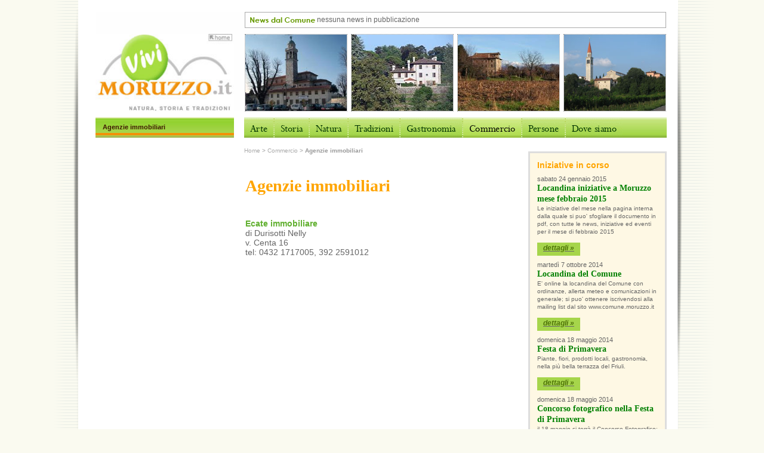

--- FILE ---
content_type: text/html; charset=utf-8
request_url: https://www.vivimoruzzo.it/commercio/agenzie-immobiliari/
body_size: 6870
content:
<?xml version="1.0" encoding="utf-8"?><!DOCTYPE html PUBLIC "-//W3C//DTD XHTML 1.0 Transitional//EN" "http://www.w3.org/TR/xhtml1/DTD/xhtml1-transitional.dtd">
<html lang="it" xml:lang="it" xmlns="http://www.w3.org/1999/xhtml">
<head>

<meta http-equiv="Content-Type" content="text/html; charset=utf-8">
<!-- 
	This website is powered by TYPO3 - inspiring people to share!
	TYPO3 is a free open source Content Management Framework initially created by Kasper Skaarhoj and licensed under GNU/GPL.
	TYPO3 is copyright 1998-2017 of Kasper Skaarhoj. Extensions are copyright of their respective owners.
	Information and contribution at http://typo3.org/
-->

<base href="https://www.vivimoruzzo.it/">

<title>Vivimoruzzo.it - Tutto su Moruzzo: Agenzie immobiliari</title>
<meta name="generator" content="TYPO3 CMS">


<link rel="stylesheet" type="text/css" href="typo3conf/ext/colstyler/template/main/res//tango/skin.css?1421168558" media="all">
<link rel="stylesheet" type="text/css" href="typo3temp/stylesheet_2c3190e61c.css?1664303745" media="all">
<link rel="stylesheet" type="text/css" href="typo3conf/ext/pm_tour/pi1/res/defaultStyle.css?1421168557" media="all">
<link rel="stylesheet" type="text/css" href="typo3conf/ext/colstyler/template/main/res/pm_tour.css?1421168558" media="all">
<link rel="stylesheet" type="text/css" href="typo3temp/stylesheet_f0fb272fb9.css?1664303745" media="all">

<style type="text/css">
/*<![CDATA[*/
<!-- 
/*2f57f3dffd0623adaabb8e6673a00492*/

#c8 .jcarousel-clip-horizontal,
#c8 .jcarousel-container-horizontal {
	width: 228px;
	height: 140px;
}

#c8 .jcarousel-clip-vertical,
#c8 .jcarousel-container-vertical {
	height: 140px;
	width: 228px;
}

#imagecarousel_c8-outer {
	display: none;
}
#c8 .jcarousel-item {
	width: 228px;
	height: 140px;
}
-->
/*]]>*/
</style>


<script src="typo3conf/ext/ods_ajaxmailsubscription/res/jquery/jquery-1.4.4.min.js?1421168554" type="text/javascript"></script>

<script src="typo3conf/ext/imagecarousel/res/jquery/js/jquery-1.7.2.min.js?1421168587" type="text/javascript"></script>
<script src="typo3conf/ext/imagecarousel/res/jquery/js/jquery.easing-1.3.js?1421168587" type="text/javascript"></script>
<script src="typo3conf/ext/imagecarousel/res/jquery/js/jquery.jcarousel-0.2.8.min.js?1421168587" type="text/javascript"></script>
<script src="typo3conf/ext/imagecarousel/res/jquery/js/imagecarousel-1.9.6.js?1421168587" type="text/javascript"></script>
<script src="typo3temp/javascript_72d6249503.js?1664303745" type="text/javascript"></script>

<script type="text/javascript">
/*<![CDATA[*/
/*2a48d86c437bc94b94d857c98d6f883b*/

jQuery(document).ready(function() { 
	jQuery('#imagecarousel_c8-outer').css('display', 'block');
	jQuery('#imagecarousel_c8').jcarousel({
		size: 1,
		auto: 5,
		easing: 'easeOutElastic',
		animation: 3000,
		wrap: 'circular',
		scroll: 1,
		initCallback: function(carousel,state){imagecarousel.initCallback('#imagecarousel_c8',carousel,state);imagecarousel.initCallbackMouseover(carousel,state);},
		buttonNextHTML: null,
		buttonPrevHTML: null
	});
});


/*]]>*/
</script>



<!-- <meta http-equiv="Content-Type" content="text/html; charset=iso-9660" /> -->

<link rel="stylesheet" type="text/css" href="typo3conf/ext/colstyler/template/main/res/dynamiccss.css" />
<link rel="stylesheet" type="text/css" href="typo3conf/ext/colstyler/template/main/res/main-common.css" />
<link rel="stylesheet" media="print" type="text/css" href="typo3conf/ext/colstyler/template/main/res/print.css" /> 







<link href="typo3conf/ext/colstyler/template/sub/res/common.css" rel="stylesheet" type="text/css" />
<link href="typo3conf/ext/colstyler/template/sub/res/ct_01.css" rel="stylesheet" type="text/css" />
<meta name="description" content="Sito  ufficiale delle Associazioni e Comunita' di Moruzzo: curiosità , ospitalità , notizie ed eventi. Orari, recapiti, uffici e servizi, notizie dalle associazioni locali. Informazioni culturali, storiche, turistiche, itinerari consigliati." /><meta name="keywords" content="Moruzzo,Udine,Comunita' Collinare,Colline,Moreniche,Friuli" /><meta name="author" content="Alessandro Tuveri, http://www.specialistaweb.it/" />
<meta name="revisit-after" content="20 days" />
<meta name="google-site-verification" content="hcvnACnqkIPs5h5n4vTewfw8kRUIo4aRPsjvZN6MGEU" />
<meta name="X-UA-Compatible" content="IE=EmulateIE7" /><meta http-equiv="Content-Type" content="text/html; charset=UTF-8" /><link rel="stylesheet" href="typo3conf/ext/perfectlightbox/res/css/slightbox.css" type="text/css" media="screen,projection" /><script type="text/javascript" src="typo3conf/ext/perfectlightbox/res/js/prototype.1.7.0.yui.js"></script>
<script type="text/javascript" src="typo3conf/ext/perfectlightbox/res/js/scriptaculous.js?load=effects,builder"></script><script type="text/javascript" src="typo3conf/ext/perfectlightbox/res/js/lightbox.2.0.5.yui.js"></script><script type="text/javascript">
	LightboxOptions.borderSize = 10;
	LightboxOptions.resizeSpeed = 400;
	LightboxOptions.overlayOpacity = 0.8;
	LightboxOptions.loop = true;
	LightboxOptions.allowSave = false;
	LightboxOptions.slideshowAutoplay = false;
	LightboxOptions.slideshowInterval = 5000;
	LightboxOptions.slideshowAutoclose = true;
	LightboxOptions.labelImage = 'Immagine';
	LightboxOptions.labelOf = 'di';</script><link rel="stylesheet" type="text/css" href="typo3conf/ext/cauthor/res/css/cauthor.css" />
<script type="text/javascript" src="typo3conf/ext/statictemplates/media/scripts/jsfunc.layermenu.js"></script>

<script type="text/javascript">
	/*<![CDATA[*/
<!--
// JS function for mouse-over
		function over(name, imgObj) {	//
			if (version == "n3" && document[name]) {document[name].src = eval(name+"_h.src");}
			else if (document.getElementById && document.getElementById(name)) {document.getElementById(name).src = eval(name+"_h.src");}
			else if (imgObj)	{imgObj.src = eval(name+"_h.src");}
		}
			// JS function for mouse-out
		function out(name, imgObj) {	//
			if (version == "n3" && document[name]) {document[name].src = eval(name+"_n.src");}
			else if (document.getElementById && document.getElementById(name)) {document.getElementById(name).src = eval(name+"_n.src");}
			else if (imgObj)	{imgObj.src = eval(name+"_n.src");}
		}
GLV_curLayerWidth["gmenux"]=0;
GLV_curLayerHeight["gmenux"]=0;
GLV_curLayerX["gmenux"]=0;
GLV_curLayerY["gmenux"]=0;
GLV_menuOn["gmenux"] = null;
GLV_gap["gmenux"]=30;
GLV_currentLayer["gmenux"] = null;
GLV_currentROitem["gmenux"] = null;
GLV_hasBeenOver["gmenux"]=0;
GLV_doReset["gmenux"]=false;
GLV_lastKey["gmenux"] = "";
GLV_onlyOnLoad["gmenux"] = 0;
GLV_dontHideOnMouseUp["gmenux"] = 0;
GLV_dontFollowMouse["gmenux"] = 0;
GLV_date = new Date();
GLV_timeout["gmenux"] = GLV_date.getTime();
GLV_timeoutRef["gmenux"] = 0;
GLV_menuXY["gmenux"] = new Array();
GLV_menuXY["gmenux"]["Menugmenux0"] = new Array(0,0,"itemIDc752c223ac","anchorIDc752c223ac");
GLV_menuXY["gmenux"]["Menugmenux1"] = new Array(49,36,"itemID1e9f403de9","anchorID1e9f403de9");
GLV_menuXY["gmenux"]["Menugmenux2"] = new Array(106,72,"itemIDe9422a5dba","anchorIDe9422a5dba");
GLV_menuXY["gmenux"]["Menugmenux3"] = new Array(169,108,"itemID4913b00b26","anchorID4913b00b26");
GLV_menuXY["gmenux"]["Menugmenux4"] = new Array(254,144,"itemID02ccc0c43a","anchorID02ccc0c43a");
GLV_menuXY["gmenux"]["Menugmenux5"] = new Array(357,180,"itemID03f5f4c6b4","anchorID03f5f4c6b4");
GLV_menuXY["gmenux"]["Menugmenux6"] = new Array(454,216,"itemID85d0f6927d","anchorID85d0f6927d");
GLV_menuXY["gmenux"]["Menugmenux7"] = new Array(525,252,"itemID10a51e8441","anchorID10a51e8441");

function GLgmenux_getMouse(e) {
	if (GLV_menuOn["gmenux"]!=null && !GLV_dontFollowMouse["gmenux"]){

	}
	GL_mouseMoveEvaluate("gmenux");
}
function GLgmenux_hideCode() {

}
function GLgmenux_doTop(WMid,id) {
var parentObject = GL_getObj(GLV_menuXY[WMid][id][2]);
		var TI_width = parentObject.width;
		var TI_height = parentObject.height;
		var anchorObj = GL_getObj(GLV_menuXY[WMid][id][3]);
		var TI_x = anchorObj.x;
		var TI_y = anchorObj.y;
			
GLV_menuOn["gmenux"].left = (TI_x+0)+"px";
GLV_menuOn["gmenux"].top =  (TI_y+32)+"px";
}
function GLgmenux_restoreMenu() {

}
function GLgmenux_resetSubMenus() {
	var resetSubMenu=1;

	return resetSubMenu;
}

GLV_timeout_pointers[GLV_timeout_count] = "gmenux";
GLV_timeout_count++;
// -->
	/*]]>*/
</script>

<script type="text/javascript">
	/*<![CDATA[*/
<!--
if (version == "n3") {
img2_f27e_0_n=new Image(); img2_f27e_0_n.src = "typo3temp/menu/bbadc38c00.gif"; 
img2_f27e_0_h=new Image(); img2_f27e_0_h.src = "typo3temp/menu/86d28cbbbc.gif"; 
img3_f27e_1_n=new Image(); img3_f27e_1_n.src = "typo3temp/menu/1178d12391.gif"; 
img3_f27e_1_h=new Image(); img3_f27e_1_h.src = "typo3temp/menu/d9721812c1.gif"; 
img4_f27e_2_n=new Image(); img4_f27e_2_n.src = "typo3temp/menu/25d196b4b2.gif"; 
img4_f27e_2_h=new Image(); img4_f27e_2_h.src = "typo3temp/menu/686d36a5a8.gif"; 
img5_f27e_3_n=new Image(); img5_f27e_3_n.src = "typo3temp/menu/b836e2c166.gif"; 
img5_f27e_3_h=new Image(); img5_f27e_3_h.src = "typo3temp/menu/26ae902944.gif"; 
img7_f27e_4_n=new Image(); img7_f27e_4_n.src = "typo3temp/menu/76b2fdd467.gif"; 
img7_f27e_4_h=new Image(); img7_f27e_4_h.src = "typo3temp/menu/cb21211347.gif"; 
img8_f27e_5_n=new Image(); img8_f27e_5_n.src = "typo3temp/menu/912ad380ef.gif"; 
img8_f27e_5_h=new Image(); img8_f27e_5_h.src = "typo3temp/menu/912ad380ef.gif"; 
img41_f27e_6_n=new Image(); img41_f27e_6_n.src = "typo3temp/menu/3b69ec7fa8.gif"; 
img41_f27e_6_h=new Image(); img41_f27e_6_h.src = "typo3temp/menu/1ca3f3764e.gif"; 
img9_f27e_7_n=new Image(); img9_f27e_7_n.src = "typo3temp/menu/89b1109f32.gif"; 
img9_f27e_7_h=new Image(); img9_f27e_7_h.src = "typo3temp/menu/da88ae15c2.gif";
}
// -->
	/*]]>*/
</script>
</head>
<body onload="T3_onloadWrapper();">



<div id="fb-root"><!--###fb-root### begin --><!--###fb-root### begin --><!-- --><!--###fb-root### end --><!--###fb-root### end --></div>
<script type="text/javascript">(function(d, s, id) {
  var js, fjs = d.getElementsByTagName(s)[0];
  if (d.getElementById(id)) return;
  js = d.createElement(s); js.id = id;
  js.src = "//connect.facebook.net/it_IT/sdk.js#xfbml=1&version=v2.4";
  fjs.parentNode.insertBefore(js, fjs);
}(document, 'script', 'facebook-jssdk'));</script>

<!-- <noscript><div class="noscript"><p><strong>Attenzione</strong> - Per visualizzare correttamente il sito devi abilitare <i>javascript</i>. Vedi le istruzioni in <a href="http://www.google.it/search?hl=it&q=abilitare+javascript&meta=" target="_blank">google.it.</a></p></div></noscript> -->
<div id="container"><!--###container### begin -->

    <div id="header"><!--###header### begin -->
		
		   <div id="ticker"><!--###ticker### begin -->
			 			<div id="news-ticker-block"><!--###news-ticker-block### begin -->
								 <div id="news-ticker"><p>nessuna news in pubblicazione</p></div>
					 <!--###news-ticker-block### end --></div>
			 <!--###ticker### end --></div>
			 
			 <div id="header1"><!--###header1### begin -->
		 	   <div id="logo"><a href="/"><img src="typo3conf/ext/colstyler/template/main/images/logosec.jpg" alt="logo ViviMoruzzo (vivimoruzzo.it)" /></a></div>
				 <div id="foto"><a href="index.php?id=9"><img class="foto1" src="fileadmin/immagini/header/moruzzo/s2/piazza_moruzzo.jpg" alt="piazza moruzzo, Moruzzo e i Borghi" /></a><a href="index.php?id=9"><img class="foto2" src="fileadmin/immagini/header/brazzacco/s2/villa_sartoretti.jpg" alt="villa sartoretti, Immagini di Brazzacco e Borghi" /></a><a href="index.php?id=9"><img class="foto3" src="fileadmin/immagini/header/alnicco/s2/alnicco.jpg" alt="alnicco, Immagini di Alnicco" /></a><a href="index.php?id=9"><img class="foto4" src="fileadmin/immagini/header/santa_margherita/s2/santa_margherita_chiesa_e_borgo.jpg" alt="santa margherita chiesa e borgo, Immagini di S. Margherita e Borghi" /></a></div>
			 <!--###header1### end --></div> <!-- fine header1 -->
	
		 <!--###header### end --></div> <!-- fine header -->
		 
		 <div id="middle"><!--###middle### begin -->
		 	   <div id="colonnasx"><!--###colonnasx### begin -->
				    <div id="menuleft"><div class="menuleft-title"><span>Agenzie immobiliari</span></div><ul class="ul-item1" style="border: 0px;"></ul></div>
						<div id="leftblock" style=" margin-top: 10px;"></div>
				 <!--###colonnasx### end --></div>
				 <div id="colonnadx"><!--###colonnadx### begin -->
				    <div id="menutop"><div class="menutop-item"><div id="anchorIDc752c223ac" style="position:absolute;visibility:hidden;"></div><div id="itemIDc752c223ac" style="width:100%; height:100%;"><a href="arte/" onmouseover="GL_hideAll(&quot;gmenux&quot;);over('img2_f27e_0');" onmouseout="out('img2_f27e_0');GL_resetAll(&quot;gmenux&quot;);"><img src="typo3temp/menu/bbadc38c00.gif" width="49" height="36" border="0" alt="Arte" name="img2_f27e_0" /></a></div></div><img style="float: left;" src="typo3conf/ext/colstyler/template/main/images/buttons_separator.gif" alt="separator" /><div class="menutop-item"><div id="anchorID1e9f403de9" style="position:absolute;visibility:hidden;"></div><div id="itemID1e9f403de9" style="width:100%; height:100%;"><a href="storia/" onmouseover="GL_hideAll(&quot;gmenux&quot;);over('img3_f27e_1');" onmouseout="out('img3_f27e_1');GL_resetAll(&quot;gmenux&quot;);"><img src="typo3temp/menu/1178d12391.gif" width="57" height="36" border="0" alt="Storia" name="img3_f27e_1" /></a></div></div><img style="float: left;" src="typo3conf/ext/colstyler/template/main/images/buttons_separator.gif" alt="separator" /><div class="menutop-item"><div id="anchorIDe9422a5dba" style="position:absolute;visibility:hidden;"></div><div id="itemIDe9422a5dba" style="width:100%; height:100%;"><a href="natura/" onmouseover="GL_hideAll(&quot;gmenux&quot;);over('img4_f27e_2');" onmouseout="out('img4_f27e_2');GL_resetAll(&quot;gmenux&quot;);"><img src="typo3temp/menu/25d196b4b2.gif" width="63" height="36" border="0" alt="Natura" name="img4_f27e_2" /></a></div></div><img style="float: left;" src="typo3conf/ext/colstyler/template/main/images/buttons_separator.gif" alt="separator" /><div class="menutop-item"><div id="anchorID4913b00b26" style="position:absolute;visibility:hidden;"></div><div id="itemID4913b00b26" style="width:100%; height:100%;"><a href="tradizioni/" onmouseover="GL_hideAll(&quot;gmenux&quot;);over('img5_f27e_3');" onmouseout="out('img5_f27e_3');GL_resetAll(&quot;gmenux&quot;);"><img src="typo3temp/menu/b836e2c166.gif" width="85" height="36" border="0" alt="Tradizioni" name="img5_f27e_3" /></a></div></div><img style="float: left;" src="typo3conf/ext/colstyler/template/main/images/buttons_separator.gif" alt="separator" /><div class="menutop-item"><div id="anchorID02ccc0c43a" style="position:absolute;visibility:hidden;"></div><div id="itemID02ccc0c43a" style="width:100%; height:100%;"><a href="gastronomia/ristorazione/" onmouseover="GL_hideAll(&quot;gmenux&quot;);over('img7_f27e_4');" onmouseout="out('img7_f27e_4');GL_resetAll(&quot;gmenux&quot;);"><img src="typo3temp/menu/76b2fdd467.gif" width="103" height="36" border="0" alt="Gastronomia" name="img7_f27e_4" /></a></div></div><img style="float: left;" src="typo3conf/ext/colstyler/template/main/images/buttons_separator.gif" alt="separator" /><div class="menutop-item"><div id="anchorID03f5f4c6b4" style="position:absolute;visibility:hidden;"></div><div id="itemID03f5f4c6b4" style="width:100%; height:100%;"><a href="commercio/" onmouseover="GL_hideAll(&quot;gmenux&quot;);over('img8_f27e_5');" onmouseout="out('img8_f27e_5');GL_resetAll(&quot;gmenux&quot;);"><img src="typo3temp/menu/912ad380ef.gif" width="97" height="36" border="0" alt="Commercio" name="img8_f27e_5" /></a></div></div><img style="float: left;" src="typo3conf/ext/colstyler/template/main/images/buttons_separator.gif" alt="separator" /><div class="menutop-item"><div id="anchorID85d0f6927d" style="position:absolute;visibility:hidden;"></div><div id="itemID85d0f6927d" style="width:100%; height:100%;"><a href="persone/" onmouseover="GL_hideAll(&quot;gmenux&quot;);over('img41_f27e_6');" onmouseout="out('img41_f27e_6');GL_resetAll(&quot;gmenux&quot;);"><img src="typo3temp/menu/3b69ec7fa8.gif" width="71" height="36" border="0" alt="Persone" name="img41_f27e_6" /></a></div></div><img style="float: left;" src="typo3conf/ext/colstyler/template/main/images/buttons_separator.gif" alt="separator" /><div class="menutop-item"><div id="anchorID10a51e8441" style="position:absolute;visibility:hidden;"></div><div id="itemID10a51e8441" style="width:100%; height:100%;"><a href="dove-siamo/il-paese-di-moruzzo/" onmouseover="GL_hideAll(&quot;gmenux&quot;);over('img9_f27e_7');" onmouseout="out('img9_f27e_7');GL_resetAll(&quot;gmenux&quot;);"><img src="typo3temp/menu/89b1109f32.gif" width="95" height="36" border="0" alt="Dove siamo" name="img9_f27e_7" /></a></div></div></div>
						
						<div id="breadcrumb" style="float: left;"><span class="breadcrumb"><a href="/">Home</a>&nbsp;>&nbsp;<a href="commercio/">Commercio</a>&nbsp;>&nbsp;<strong>Agenzie immobiliari</strong></span><br /></div>
						
						<div id="contentsection" style="float: left; width: 462px; margin-right: 14px;">
<div id="introcontent"><!--###introcontent### begin --> <!--###introcontent### end --></div>
<table id="ct01" class="tx_colstyler_contentsection0"><!--###ct01### begin -->
	<tr>
	<td id="colnormal" class="tx_colstyler_colnormal0">
	<!--  CONTENT ELEMENT, uid:186/text [begin] -->
		<div id="c186" class="csc-default" >
		<!--  Header: [begin] -->
			<div class="csc-header csc-header-n1"><h1 class="csc-firstHeader">Agenzie immobiliari</h1></div>
		<!--  Header: [end] -->
			
		<!--  Text: [begin] -->
			<p class="bodytext"><span class="verde-medio"><b>Ecate immobiliare</b></span> <br />di Durisotti Nelly <br />v. Centa 16<br />tel: 0432 1717005, 392 2591012</p>
		<!--  Text: [end] -->
			</div>
	<!--  CONTENT ELEMENT, uid:186/text [end] -->
		</td>
	</tr>
<!--###ct01### end --></table>
	
</div>
						<div id="rightblock" style="float: left;">
	<!--  CONTENT ELEMENT, uid:91/list [begin] -->
		<div id="c91" class="csc-default" >
		<!--  Plugin inserted: [begin] -->
			
<div class="news-list-container" style="background-color: #fef8e4; border: 3px solid #ddd; padding: 12px; ">
<h4>Iniziative in corso</h4>
	
			<div class="news-list-item" style="border-bottom: 0px; margin: 0px; padding: 0px; margin-top: 8px;">
			  <span class="news-list-date">sabato 24 gennaio 2015</span>
			  <h4 class="news-small-title" style="margin: 0px;"><a href="attivita-culturali-iniziative-varie-e-altro/locandina-iniziative-del-mese/" target="_top" title="Locandina iniziative a Moruzzo mese febbraio 2015">Locandina iniziative a Moruzzo mese febbraio 2015</a></h2>
<div class="news-subheader">
			 Le iniziative del mese nella pagina interna dalla quale si puo' sfogliare il documento in pdf, con tutte le news, iniziative ed eventi per il mese di febbraio 2015<span><a href="attivita-culturali-iniziative-varie-e-altro/locandina-iniziative-del-mese/" target="_top" title="Locandina iniziative a Moruzzo mese febbraio 2015"><span class="dettagli-news">dettagli &raquo;</span></a></span>
</div>
	<div class="clearer"></div>
</div>
		
			<div class="news-list-item" style="border-bottom: 0px; margin: 0px; padding: 0px; margin-top: 8px;">
			  <span class="news-list-date">martedì  7 ottobre 2014</span>
			  <h4 class="news-small-title" style="margin: 0px;"><a href="gastronomia/dettaglio-news/article/locandina-del-comune/" title="Locandina del Comune">Locandina del Comune</a></h2>
<div class="news-subheader">
			 E' online la locandina del Comune con ordinanze, allerta meteo e comunicazioni in generale; si puo' ottenere iscrivendosi alla mailing list dal sito www.comune.moruzzo.it<span><a href="gastronomia/dettaglio-news/article/locandina-del-comune/" title="Locandina del Comune"><span class="dettagli-news">dettagli &raquo;</span></a></span>
</div>
	<div class="clearer"></div>
</div>
		
			<div class="news-list-item" style="border-bottom: 0px; margin: 0px; padding: 0px; margin-top: 8px;">
			  <span class="news-list-date">domenica 18 maggio 2014</span>
			  <h4 class="news-small-title" style="margin: 0px;"><a href="gastronomia/dettaglio-news/article/festa-di-primavera-1/" title="Festa di Primavera">Festa di Primavera</a></h2>
<div class="news-subheader">
			 Piante, fiori, prodotti locali, gastronomia, nella più bella terrazza del Friuli.<span><a href="gastronomia/dettaglio-news/article/festa-di-primavera-1/" title="Festa di Primavera"><span class="dettagli-news">dettagli &raquo;</span></a></span>
</div>
	<div class="clearer"></div>
</div>
		
			<div class="news-list-item" style="border-bottom: 0px; margin: 0px; padding: 0px; margin-top: 8px;">
			  <span class="news-list-date">domenica 18 maggio 2014</span>
			  <h4 class="news-small-title" style="margin: 0px;"><a href="http://www.vivimoruzzo.it/fileadmin/documenti/locandine_comune/Regolamento_concorso.pdf" title="Concorso fotografico nella Festa di Primavera">Concorso fotografico nella Festa di Primavera</a></h2>
<div class="news-subheader">
			 il 18 maggio si terrà il Concorso Fotografico; iscrizioni entro le ore 10.00,  clicca il pulsante sottostante per vedere il regolamento...<span><a href="http://www.vivimoruzzo.it/fileadmin/documenti/locandine_comune/Regolamento_concorso.pdf" title="Concorso fotografico nella Festa di Primavera"><span class="dettagli-news">dettagli &raquo;</span></a></span>
</div>
	<div class="clearer"></div>
</div>
		
			<div class="news-list-item" style="border-bottom: 0px; margin: 0px; padding: 0px; margin-top: 8px;">
			  <span class="news-list-date">sabato 17 maggio 2014</span>
			  <h4 class="news-small-title" style="margin: 0px;"><a href="gastronomia/dettaglio-news/article/presentazioen-giardini-aperti-e-conferenza-collegata/" title="Presentazione &quot;Giardini aperti&quot; e conferenza collegata">Presentazione "Giardini aperti" e conferenza collegata</a></h2>
<div class="news-subheader">
			 Sabato 17 maggio ore 18:30  - Presentazione della sesta edizione di 
“Giardini aperti “ 
 e conferenza 
“Scopriamo i giardini segreti del 
Friuli Venezia Giulia” 
a cura di 
Giulia Boron <span><a href="gastronomia/dettaglio-news/article/presentazioen-giardini-aperti-e-conferenza-collegata/" title="Presentazione &quot;Giardini aperti&quot; e conferenza collegata"><span class="dettagli-news">dettagli &raquo;</span></a></span>
</div>
	<div class="clearer"></div>
</div>
		

</div>

		<!--  Plugin inserted: [end] -->
			</div>
	<!--  CONTENT ELEMENT, uid:91/list [end] -->
		
	<!--  CONTENT ELEMENT, uid:90/shortcut [begin] -->
		<div id="c90" class="csc-default" >
		<!--  Inclusion of other records (by reference): [begin] -->
			
	<!--  CONTENT ELEMENT, uid:3/text [begin] -->
		<div id="c3" class="csc-default"  style="margin-top:12px;" >
		<!--  Text: [begin] -->
			<p class="bodytext"><img width="228" src="fileadmin/_migrated/RTE/RTEmagicC_vivi-guestbook.gif.gif" height="57" alt="" /></p>
		<!--  Text: [end] -->
			</div>
	<!--  CONTENT ELEMENT, uid:3/text [end] -->
		
	<!--  CONTENT ELEMENT, uid:4/text [begin] -->
		<div id="c4" class="csc-frame csc-frame-frame1"  style="margin-top:12px;margin-bottom:12px;" >
		<!--  Header: [begin] -->
			<div class="csc-header csc-header-n2"><h3>Paese e Borghi</h3></div>
		<!--  Header: [end] -->
			
		<!--  Text: [begin] -->
			<p class="verdana10"><b><a href="dove-siamo/il-paese-di-moruzzo/moruzzo-capoluogo/" title="Visita la zona centrale del Paese e i borghi adiacenti" target="_top" class="internal-link">Moruzzo </a></b>- <i>borghi</i>: S. Ippolito, Calcina, Pegoraro Coranzano, Modotto, Monti, Muriacco,&nbsp; Carbonaria, Tampognacco</p>
<p class="verdana10"><b><a href="dove-siamo/il-paese-di-moruzzo/brazzacco-frazione/" title="Visita la frazione di Brazzacco e i borghi" target="_top" class="internal-link">Brazzacco</a> </b>(frazione) -&nbsp; <i>borghi</i>:Colmalisio, S. Andrea, Nonesso</p>
<p class="verdana10"><b><a href="dove-siamo/il-paese-di-moruzzo/santa-margherita-del-gruagno-frazione/" title="Visita la frazione di Santa Margherita e i borghi" target="_top" class="internal-link">Santa Margherita</a></b>&nbsp; (frazione) - <i>borghi</i>: Telezae, Lavia</p>
<p class="verdana10"><b><a href="dove-siamo/il-paese-di-moruzzo/alnicco-frazione/" title="Visita la frazione di Alnicco" target="_top" class="internal-link">Alnicco</a> </b>(frazione)</p>
		<!--  Text: [end] -->
			</div>
	<!--  CONTENT ELEMENT, uid:4/text [end] -->
		
	<!--  CONTENT ELEMENT, uid:8/list [begin] -->
		<div id="c8" class="csc-default" >
		<!--  Plugin inserted: [begin] -->
			


	<!--

		BEGIN: Content of extension "imagecarousel", plugin "tx_imagecarousel_pi1"

	-->
	<div class="tx-imagecarousel-pi1">
		<div id="imagecarousel_c8-outer"><div id="imagecarousel_c8" class="jcarousel-skin-tango"><ul><li><a href="comitato-di-gestione-del-sito/" target="_self"><img src="typo3temp/_processed_/csm_sponsor001_01_1194d75f87.gif" width="228" height="140"  class="captify"  alt=""  border="0"></a></li></ul></div></div>
	</div>
	
	<!-- END: Content of extension "imagecarousel", plugin "tx_imagecarousel_pi1" -->

	
		<!--  Plugin inserted: [end] -->
			</div>
	<!--  CONTENT ELEMENT, uid:8/list [end] -->
		
		<!--  Inclusion of other records (by reference): [end] -->
			</div>
	<!--  CONTENT ELEMENT, uid:90/shortcut [end] -->
		</div>
						
						
				 <!--###colonnadx### end --></div>
		 <!--###middle### end --></div>  <!-- fine middle -->
		  
		 <div id="footer"><!--###footer### begin -->
		 	   <div id="footer-left">&copy;&nbsp;2026<a href="comitato-di-gestione-del-sito/">&nbsp;&nbsp;<strong>Comitato di Gestione</strong></a></div>
				 <div id="footer-right"><a href="associazioni/">Associazioni</a>&nbsp;<span style="border-right: 1px dotted #333;"> </span>&nbsp;<a href="eventi/">Eventi</a>&nbsp;<span style="border-right: 1px dotted #333;"> </span>&nbsp;<a href="orari/">Orari</a>&nbsp;<span style="border-right: 1px dotted #333;"> </span>&nbsp;<a href="numeri-utili/">Numeri utili</a>&nbsp;<span style="border-right: 1px dotted #333;"> </span>&nbsp;<a href="contatti/">Contatti</a>&nbsp;<span style="border-right: 1px dotted #333;"> </span>&nbsp;<a href="mappa-del-sito/">Mappa del sito</a></div>
		 <!--###footer### end --></div> <!-- fine footer -->
		 
		 
		 
 

<!--###container### end --></div> <!-- fine container -->




</body>
</html>

--- FILE ---
content_type: text/css
request_url: https://www.vivimoruzzo.it/typo3conf/ext/colstyler/template/main/res//tango/skin.css?1421168558
body_size: 696
content:
.jcarousel-skin-tango .jcarousel-container {
	-moz-border-radius: 10px;
	background: #ffffff;
	border: 2px solid #aaa;
	height: 140px;
}
.jcarousel-skin-tango .jcarousel-container-horizontal {
	width: 230px;
	padding: 0px;
}
.jcarousel-skin-tango .jcarousel-container-vertical {
	width: 245px;
	height: 140px;
	padding: 40px 20px;
}
.jcarousel-skin-tango .jcarousel-clip-horizontal {
	width:  245px;
	height: 140px;
}
.jcarousel-skin-tango .jcarousel-clip-vertical {
	width:  140px;
	height: 245px;
}
.jcarousel-skin-tango .jcarousel-item {
	width: 140px;
	height: 75px;
}
.jcarousel-skin-tango .jcarousel-item-horizontal {
	margin-right: 10px;
}
.jcarousel-skin-tango .jcarousel-item-vertical {
	margin-bottom: 10px;
}
.jcarousel-skin-tango .jcarousel-item-placeholder {
	background: #fff;
	color: #000;
}

/**
 *  Horizontal Buttons
 */
.jcarousel-skin-tango .jcarousel-next-horizontal {
	position: absolute;
	top: 43px;
	right: 5px;
	width: 32px;
	height: 32px;
	cursor: pointer;
	background: transparent url(next-horizontal.png) no-repeat 0 0;
}
.jcarousel-skin-tango .jcarousel-next-horizontal:hover {
	background-position: -32px 0;
}
.jcarousel-skin-tango .jcarousel-next-horizontal:active {
	background-position: -64px 0;
}
.jcarousel-skin-tango .jcarousel-next-disabled-horizontal,
.jcarousel-skin-tango .jcarousel-next-disabled-horizontal:hover,
.jcarousel-skin-tango .jcarousel-next-disabled-horizontal:active {
	cursor: default;
	background-position: -96px 0;
}
.jcarousel-skin-tango .jcarousel-prev-horizontal {
	position: absolute;
	top: 43px;
	left: 5px;
	width: 32px;
	height: 32px;
	cursor: pointer;
	background: transparent url(prev-horizontal.png) no-repeat 0 0;
}
.jcarousel-skin-tango .jcarousel-prev-horizontal:hover {
	background-position: -32px 0;
}
.jcarousel-skin-tango .jcarousel-prev-horizontal:active {
	background-position: -64px 0;
}
.jcarousel-skin-tango .jcarousel-prev-disabled-horizontal,
.jcarousel-skin-tango .jcarousel-prev-disabled-horizontal:hover,
.jcarousel-skin-tango .jcarousel-prev-disabled-horizontal:active {
	cursor: default;
	background-position: -96px 0;
}

/**
 *  Vertical Buttons
 */
.jcarousel-skin-tango .jcarousel-next-vertical {
	position: absolute;
	bottom: 5px;
	left: 43px;
	width: 32px;
	height: 32px;
	cursor: pointer;
	background: transparent url(next-vertical.png) no-repeat 0 0;
}
.jcarousel-skin-tango .jcarousel-next-vertical:hover {
	background-position: 0 -32px;
}
.jcarousel-skin-tango .jcarousel-next-vertical:active {
	background-position: 0 -64px;
}
.jcarousel-skin-tango .jcarousel-next-disabled-vertical,
.jcarousel-skin-tango .jcarousel-next-disabled-vertical:hover,
.jcarousel-skin-tango .jcarousel-next-disabled-vertical:active {
	cursor: default;
	background-position: 0 -96px;
}
.jcarousel-skin-tango .jcarousel-prev-vertical {
	position: absolute;
	top: 5px;
	left: 43px;
	width: 32px;
	height: 32px;
	cursor: pointer;
	background: transparent url(prev-vertical.png) no-repeat 0 0;
}
.jcarousel-skin-tango .jcarousel-prev-vertical:hover {
	background-position: 0 -32px;
}
.jcarousel-skin-tango .jcarousel-prev-vertical:active {
	background-position: 0 -64px;
}
.jcarousel-skin-tango .jcarousel-prev-disabled-vertical,
.jcarousel-skin-tango .jcarousel-prev-disabled-vertical:hover,
.jcarousel-skin-tango .jcarousel-prev-disabled-vertical:active {
	cursor: default;
	background-position: 0 -96px;
}


.jcarousel-skin-tango ul,
.jcarousel-skin-tango li,
.jcarousel-skin-tango a {
	line-height: inherit ! important;
}
.jcarousel-skin-tango .caption-top,
.jcarousel-skin-tango .caption-bottom {
	background: #000000;
	color: #ffffff;
	cursor: default;
	padding: 2px;
	font-size: 11px;
	text-align: center;
	border-width: 0px;
}
.jcarousel-skin-tango .caption a,
.jcarousel-skin-tango .caption a {
	background: #000;
	border: none;
	text-decoration: none;
	padding: 2px;
}
.jcarousel-skin-tango .caption a:hover,
.jcarousel-skin-tango .caption a:hover {
	background: #202020;
}


--- FILE ---
content_type: text/css
request_url: https://www.vivimoruzzo.it/typo3conf/ext/pm_tour/pi1/res/defaultStyle.css?1421168557
body_size: 415
content:
.pm_tours-list {
	text-align:left;
}

.pm_tours-list h4{
	width:100%;
	font-size:20px;
}

.pm_tours-list table {
	border-collapse: separate;
/*	border-spacing: 5px;*/
/*	margin: auto 0;*/
	width:100%;
}

.pm_tours-list table td#region {
	vertical-align:top;
	font-weight:bold;
	max-width:200px;
	padding:3px 5px 20px 5px;
	empty-cells:hide;
}

.pm_tours-list table#tours {
	vertical-align:top;
	width:600px;
	padding:0px 5px 20px 5px;
}

.pm_tours-list table td#tours {
	vertical-align:top;
	min-width:360px;
}

.pm_tours-list table td#length {
	vertical-align:top;
	width:120px;
}

.pm_tours-list table td#duration {
	vertical-align:top;
	width:120px;
}

.pm_tours-select {
	text-align:left;
}

.pm_tours-select h4{
	width:100%;
	font-size:20px;
}

.pm_tours-select div{
	width:100%;
	font-size:16px;
	margin-left:40px;
}

.pm_tours-single{
	text-align:center;
}

.pm_tours-single table td#head {
	font-weight:bold;
	padding: 10 5 10 0;
	vertical-align:top;
	width:20%;
}

.pm_tours-single table td#data {
	padding: 10 0 10 0;
	vertical-align:top;
	width:80%;
}

.pm_tours-single table td#back {
	text-align:right;
	font-size:60%;
}

.pm_tours-single table td#filterhead {
	padding: 13 5 10 0;
	text-align:right;
	font-weight:bold;
	font-size:80%;
}

.pm_tours-single table td#filter {
	padding: 13 0 10 5;
	text-align:left;
	font-weight:bold;
	font-size:80%;
}

.pm_tours-single table td#googlemap {
	padding: 13 0 10 0;
	text-align:center;
	vertical-align:top;
}


--- FILE ---
content_type: text/css
request_url: https://www.vivimoruzzo.it/typo3conf/ext/colstyler/template/sub/res/ct_01.css
body_size: 106
content:
TABLE#ct01 {
	/* border-collapse: collapse; */
	width: 100%;
}

/*
TABLE#ct01 TD#colnormal {
}
*/

--- FILE ---
content_type: text/css
request_url: https://www.vivimoruzzo.it/typo3conf/ext/cauthor/res/css/cauthor.css
body_size: 417
content:
.cauthor {
  font-family: Verdana; font-size: 9px;
	height: 48px;
	color: #666;  
	overflow-y: hidden; 
	margin-bottom: 16px;
	margin-top: 16px;
	width: 100%;
	display: block;
	font-size: 9px;
	padding: 2px;
}

.cauthor-logo {
  float: left; height: 36px; overflow-y: hidden;
	border: 1px solid #aaa;
	border-right: 0px;
	padding: 3px 0px 0px 2px;
	height: 43px;
	background-color: #FBFBEF;
}

.cauthor-logo img, .cauthor-envelope {
	border: 0px;
}

.cauthor-text {
 float: left; 
 padding: 2px 6px 2px 6px;
 border: 1px solid #999;
 border-left: 0px;
 height: 42px;
 background-color: #FBFBEF;
}

.cauthor-text a {
 text-decoration: none;
}
.cauthor-text a:hover {
 color: orange;
 text-decoration: underline;
}
.cauthor-text-label {
 font-weight: bold; color: gray; font-family: Georgia, Times, Arial, Helvetica;
}

.cauthor-text-name {
 font-weight: normal;
}